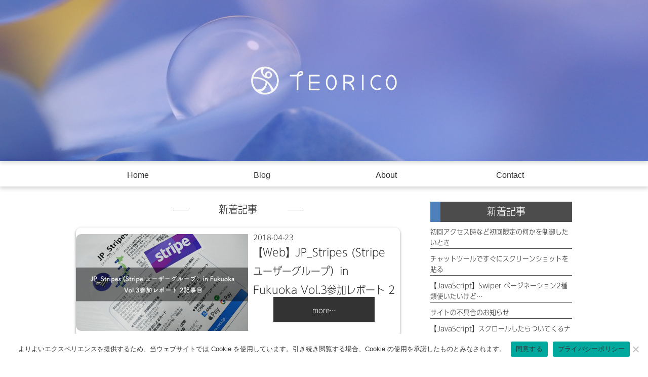

--- FILE ---
content_type: text/html; charset=UTF-8
request_url: https://blog.teorico.jp/page/3/
body_size: 10329
content:
<!DOCTYPE html>
<html dir="ltr" lang="ja">
<head prefix="og: https://ogp.me/ns# fb: https://ogp.me/ns/fb# article: https://ogp.me/ns/article#">
<meta charset="utf-8">
<!-- <meta name="msvalidate.01" content="5E09ED72ACDBB658D5643EA768EDDF3C" /> -->
<link rel="shortcut icon" href="https://blog.teorico.jp/wp-content/themes/blog_del_teorico/images/favicon.ico">
<meta name="viewport" content="width=device-width">
<link rel="stylesheet" href="https://blog.teorico.jp/wp-content/themes/blog_del_teorico/css/style.css">
<meta name='robots' content='index, follow, max-image-preview:large, max-snippet:-1, max-video-preview:-1' />

	<!-- This site is optimized with the Yoast SEO plugin v26.8 - https://yoast.com/product/yoast-seo-wordpress/ -->
	<title>blog del Teorico</title>
	<meta name="description" content="福岡でホームページ・デザイン制作（WEB/イラスト/紙媒体）・CMS（WordPress）カスタマイズ・講師業を営んでいるTEORICO（テオリコ）のブログです。バナー１枚からでもお気軽にどうぞ！" />
	<link rel="canonical" href="https://blog.teorico.jp/page/3/" />
	<link rel="prev" href="https://blog.teorico.jp/page/2/" />
	<link rel="next" href="https://blog.teorico.jp/page/4/" />
	<meta property="og:locale" content="ja_JP" />
	<meta property="og:type" content="website" />
	<meta property="og:title" content="blog del Teorico" />
	<meta property="og:description" content="福岡でホームページ・デザイン制作（WEB/イラスト/紙媒体）・CMS（WordPress）カスタマイズ・講師業を営んでいるTEORICO（テオリコ）のブログです。バナー１枚からでもお気軽にどうぞ！" />
	<meta property="og:url" content="https://blog.teorico.jp/" />
	<meta property="og:site_name" content="blog del Teorico" />
	<meta name="twitter:card" content="summary_large_image" />
	<script type="application/ld+json" class="yoast-schema-graph">{"@context":"https://schema.org","@graph":[{"@type":"CollectionPage","@id":"https://blog.teorico.jp/","url":"https://blog.teorico.jp/page/3/","name":"blog del Teorico","isPartOf":{"@id":"https://blog.teorico.jp/#website"},"about":{"@id":"https://blog.teorico.jp/#/schema/person/d1912fc6690a6b03670ab7843e5b07ac"},"description":"福岡でホームページ・デザイン制作（WEB/イラスト/紙媒体）・CMS（WordPress）カスタマイズ・講師業を営んでいるTEORICO（テオリコ）のブログです。バナー１枚からでもお気軽にどうぞ！","breadcrumb":{"@id":"https://blog.teorico.jp/page/3/#breadcrumb"},"inLanguage":"ja"},{"@type":"BreadcrumbList","@id":"https://blog.teorico.jp/page/3/#breadcrumb","itemListElement":[{"@type":"ListItem","position":1,"name":"Home"}]},{"@type":"WebSite","@id":"https://blog.teorico.jp/#website","url":"https://blog.teorico.jp/","name":"blog del Teorico","description":"福岡でホームページ・デザイン制作（WEB/イラスト/紙媒体）・CMS（WordPress）カスタマイズ・講師業を営んでいるTEORICO（テオリコ）のブログです。バナー１枚からでもお気軽にどうぞ！","publisher":{"@id":"https://blog.teorico.jp/#/schema/person/d1912fc6690a6b03670ab7843e5b07ac"},"potentialAction":[{"@type":"SearchAction","target":{"@type":"EntryPoint","urlTemplate":"https://blog.teorico.jp/?s={search_term_string}"},"query-input":{"@type":"PropertyValueSpecification","valueRequired":true,"valueName":"search_term_string"}}],"inLanguage":"ja"},{"@type":["Person","Organization"],"@id":"https://blog.teorico.jp/#/schema/person/d1912fc6690a6b03670ab7843e5b07ac","name":"teorico","image":{"@type":"ImageObject","inLanguage":"ja","@id":"https://blog.teorico.jp/#/schema/person/image/","url":"https://secure.gravatar.com/avatar/b4fb774da29e7639a8de4b812ec3cefa8505d809050f03e32e26680a7f031ed2?s=96&d=mm&r=g","contentUrl":"https://secure.gravatar.com/avatar/b4fb774da29e7639a8de4b812ec3cefa8505d809050f03e32e26680a7f031ed2?s=96&d=mm&r=g","caption":"teorico"},"logo":{"@id":"https://blog.teorico.jp/#/schema/person/image/"}}]}</script>
	<meta name="msvalidate.01" content="5E09ED72ACDBB658D5643EA768EDDF3C" />
	<meta name="google-site-verification" content="oXB1P5jnhSrwbzRFHLwBcNcs0zkfQwEZb5Mjds5Jf8M" />
	<!-- / Yoast SEO plugin. -->


		<style>
			.lazyload,
			.lazyloading {
				max-width: 100%;
			}
		</style>
		<style id='wp-img-auto-sizes-contain-inline-css' type='text/css'>
img:is([sizes=auto i],[sizes^="auto," i]){contain-intrinsic-size:3000px 1500px}
/*# sourceURL=wp-img-auto-sizes-contain-inline-css */
</style>
<style id='wp-block-library-inline-css' type='text/css'>
:root{--wp-block-synced-color:#7a00df;--wp-block-synced-color--rgb:122,0,223;--wp-bound-block-color:var(--wp-block-synced-color);--wp-editor-canvas-background:#ddd;--wp-admin-theme-color:#007cba;--wp-admin-theme-color--rgb:0,124,186;--wp-admin-theme-color-darker-10:#006ba1;--wp-admin-theme-color-darker-10--rgb:0,107,160.5;--wp-admin-theme-color-darker-20:#005a87;--wp-admin-theme-color-darker-20--rgb:0,90,135;--wp-admin-border-width-focus:2px}@media (min-resolution:192dpi){:root{--wp-admin-border-width-focus:1.5px}}.wp-element-button{cursor:pointer}:root .has-very-light-gray-background-color{background-color:#eee}:root .has-very-dark-gray-background-color{background-color:#313131}:root .has-very-light-gray-color{color:#eee}:root .has-very-dark-gray-color{color:#313131}:root .has-vivid-green-cyan-to-vivid-cyan-blue-gradient-background{background:linear-gradient(135deg,#00d084,#0693e3)}:root .has-purple-crush-gradient-background{background:linear-gradient(135deg,#34e2e4,#4721fb 50%,#ab1dfe)}:root .has-hazy-dawn-gradient-background{background:linear-gradient(135deg,#faaca8,#dad0ec)}:root .has-subdued-olive-gradient-background{background:linear-gradient(135deg,#fafae1,#67a671)}:root .has-atomic-cream-gradient-background{background:linear-gradient(135deg,#fdd79a,#004a59)}:root .has-nightshade-gradient-background{background:linear-gradient(135deg,#330968,#31cdcf)}:root .has-midnight-gradient-background{background:linear-gradient(135deg,#020381,#2874fc)}:root{--wp--preset--font-size--normal:16px;--wp--preset--font-size--huge:42px}.has-regular-font-size{font-size:1em}.has-larger-font-size{font-size:2.625em}.has-normal-font-size{font-size:var(--wp--preset--font-size--normal)}.has-huge-font-size{font-size:var(--wp--preset--font-size--huge)}.has-text-align-center{text-align:center}.has-text-align-left{text-align:left}.has-text-align-right{text-align:right}.has-fit-text{white-space:nowrap!important}#end-resizable-editor-section{display:none}.aligncenter{clear:both}.items-justified-left{justify-content:flex-start}.items-justified-center{justify-content:center}.items-justified-right{justify-content:flex-end}.items-justified-space-between{justify-content:space-between}.screen-reader-text{border:0;clip-path:inset(50%);height:1px;margin:-1px;overflow:hidden;padding:0;position:absolute;width:1px;word-wrap:normal!important}.screen-reader-text:focus{background-color:#ddd;clip-path:none;color:#444;display:block;font-size:1em;height:auto;left:5px;line-height:normal;padding:15px 23px 14px;text-decoration:none;top:5px;width:auto;z-index:100000}html :where(.has-border-color){border-style:solid}html :where([style*=border-top-color]){border-top-style:solid}html :where([style*=border-right-color]){border-right-style:solid}html :where([style*=border-bottom-color]){border-bottom-style:solid}html :where([style*=border-left-color]){border-left-style:solid}html :where([style*=border-width]){border-style:solid}html :where([style*=border-top-width]){border-top-style:solid}html :where([style*=border-right-width]){border-right-style:solid}html :where([style*=border-bottom-width]){border-bottom-style:solid}html :where([style*=border-left-width]){border-left-style:solid}html :where(img[class*=wp-image-]){height:auto;max-width:100%}:where(figure){margin:0 0 1em}html :where(.is-position-sticky){--wp-admin--admin-bar--position-offset:var(--wp-admin--admin-bar--height,0px)}@media screen and (max-width:600px){html :where(.is-position-sticky){--wp-admin--admin-bar--position-offset:0px}}

/*# sourceURL=wp-block-library-inline-css */
</style><style id='global-styles-inline-css' type='text/css'>
:root{--wp--preset--aspect-ratio--square: 1;--wp--preset--aspect-ratio--4-3: 4/3;--wp--preset--aspect-ratio--3-4: 3/4;--wp--preset--aspect-ratio--3-2: 3/2;--wp--preset--aspect-ratio--2-3: 2/3;--wp--preset--aspect-ratio--16-9: 16/9;--wp--preset--aspect-ratio--9-16: 9/16;--wp--preset--color--black: #000000;--wp--preset--color--cyan-bluish-gray: #abb8c3;--wp--preset--color--white: #ffffff;--wp--preset--color--pale-pink: #f78da7;--wp--preset--color--vivid-red: #cf2e2e;--wp--preset--color--luminous-vivid-orange: #ff6900;--wp--preset--color--luminous-vivid-amber: #fcb900;--wp--preset--color--light-green-cyan: #7bdcb5;--wp--preset--color--vivid-green-cyan: #00d084;--wp--preset--color--pale-cyan-blue: #8ed1fc;--wp--preset--color--vivid-cyan-blue: #0693e3;--wp--preset--color--vivid-purple: #9b51e0;--wp--preset--gradient--vivid-cyan-blue-to-vivid-purple: linear-gradient(135deg,rgb(6,147,227) 0%,rgb(155,81,224) 100%);--wp--preset--gradient--light-green-cyan-to-vivid-green-cyan: linear-gradient(135deg,rgb(122,220,180) 0%,rgb(0,208,130) 100%);--wp--preset--gradient--luminous-vivid-amber-to-luminous-vivid-orange: linear-gradient(135deg,rgb(252,185,0) 0%,rgb(255,105,0) 100%);--wp--preset--gradient--luminous-vivid-orange-to-vivid-red: linear-gradient(135deg,rgb(255,105,0) 0%,rgb(207,46,46) 100%);--wp--preset--gradient--very-light-gray-to-cyan-bluish-gray: linear-gradient(135deg,rgb(238,238,238) 0%,rgb(169,184,195) 100%);--wp--preset--gradient--cool-to-warm-spectrum: linear-gradient(135deg,rgb(74,234,220) 0%,rgb(151,120,209) 20%,rgb(207,42,186) 40%,rgb(238,44,130) 60%,rgb(251,105,98) 80%,rgb(254,248,76) 100%);--wp--preset--gradient--blush-light-purple: linear-gradient(135deg,rgb(255,206,236) 0%,rgb(152,150,240) 100%);--wp--preset--gradient--blush-bordeaux: linear-gradient(135deg,rgb(254,205,165) 0%,rgb(254,45,45) 50%,rgb(107,0,62) 100%);--wp--preset--gradient--luminous-dusk: linear-gradient(135deg,rgb(255,203,112) 0%,rgb(199,81,192) 50%,rgb(65,88,208) 100%);--wp--preset--gradient--pale-ocean: linear-gradient(135deg,rgb(255,245,203) 0%,rgb(182,227,212) 50%,rgb(51,167,181) 100%);--wp--preset--gradient--electric-grass: linear-gradient(135deg,rgb(202,248,128) 0%,rgb(113,206,126) 100%);--wp--preset--gradient--midnight: linear-gradient(135deg,rgb(2,3,129) 0%,rgb(40,116,252) 100%);--wp--preset--font-size--small: 13px;--wp--preset--font-size--medium: 20px;--wp--preset--font-size--large: 36px;--wp--preset--font-size--x-large: 42px;--wp--preset--spacing--20: 0.44rem;--wp--preset--spacing--30: 0.67rem;--wp--preset--spacing--40: 1rem;--wp--preset--spacing--50: 1.5rem;--wp--preset--spacing--60: 2.25rem;--wp--preset--spacing--70: 3.38rem;--wp--preset--spacing--80: 5.06rem;--wp--preset--shadow--natural: 6px 6px 9px rgba(0, 0, 0, 0.2);--wp--preset--shadow--deep: 12px 12px 50px rgba(0, 0, 0, 0.4);--wp--preset--shadow--sharp: 6px 6px 0px rgba(0, 0, 0, 0.2);--wp--preset--shadow--outlined: 6px 6px 0px -3px rgb(255, 255, 255), 6px 6px rgb(0, 0, 0);--wp--preset--shadow--crisp: 6px 6px 0px rgb(0, 0, 0);}:where(.is-layout-flex){gap: 0.5em;}:where(.is-layout-grid){gap: 0.5em;}body .is-layout-flex{display: flex;}.is-layout-flex{flex-wrap: wrap;align-items: center;}.is-layout-flex > :is(*, div){margin: 0;}body .is-layout-grid{display: grid;}.is-layout-grid > :is(*, div){margin: 0;}:where(.wp-block-columns.is-layout-flex){gap: 2em;}:where(.wp-block-columns.is-layout-grid){gap: 2em;}:where(.wp-block-post-template.is-layout-flex){gap: 1.25em;}:where(.wp-block-post-template.is-layout-grid){gap: 1.25em;}.has-black-color{color: var(--wp--preset--color--black) !important;}.has-cyan-bluish-gray-color{color: var(--wp--preset--color--cyan-bluish-gray) !important;}.has-white-color{color: var(--wp--preset--color--white) !important;}.has-pale-pink-color{color: var(--wp--preset--color--pale-pink) !important;}.has-vivid-red-color{color: var(--wp--preset--color--vivid-red) !important;}.has-luminous-vivid-orange-color{color: var(--wp--preset--color--luminous-vivid-orange) !important;}.has-luminous-vivid-amber-color{color: var(--wp--preset--color--luminous-vivid-amber) !important;}.has-light-green-cyan-color{color: var(--wp--preset--color--light-green-cyan) !important;}.has-vivid-green-cyan-color{color: var(--wp--preset--color--vivid-green-cyan) !important;}.has-pale-cyan-blue-color{color: var(--wp--preset--color--pale-cyan-blue) !important;}.has-vivid-cyan-blue-color{color: var(--wp--preset--color--vivid-cyan-blue) !important;}.has-vivid-purple-color{color: var(--wp--preset--color--vivid-purple) !important;}.has-black-background-color{background-color: var(--wp--preset--color--black) !important;}.has-cyan-bluish-gray-background-color{background-color: var(--wp--preset--color--cyan-bluish-gray) !important;}.has-white-background-color{background-color: var(--wp--preset--color--white) !important;}.has-pale-pink-background-color{background-color: var(--wp--preset--color--pale-pink) !important;}.has-vivid-red-background-color{background-color: var(--wp--preset--color--vivid-red) !important;}.has-luminous-vivid-orange-background-color{background-color: var(--wp--preset--color--luminous-vivid-orange) !important;}.has-luminous-vivid-amber-background-color{background-color: var(--wp--preset--color--luminous-vivid-amber) !important;}.has-light-green-cyan-background-color{background-color: var(--wp--preset--color--light-green-cyan) !important;}.has-vivid-green-cyan-background-color{background-color: var(--wp--preset--color--vivid-green-cyan) !important;}.has-pale-cyan-blue-background-color{background-color: var(--wp--preset--color--pale-cyan-blue) !important;}.has-vivid-cyan-blue-background-color{background-color: var(--wp--preset--color--vivid-cyan-blue) !important;}.has-vivid-purple-background-color{background-color: var(--wp--preset--color--vivid-purple) !important;}.has-black-border-color{border-color: var(--wp--preset--color--black) !important;}.has-cyan-bluish-gray-border-color{border-color: var(--wp--preset--color--cyan-bluish-gray) !important;}.has-white-border-color{border-color: var(--wp--preset--color--white) !important;}.has-pale-pink-border-color{border-color: var(--wp--preset--color--pale-pink) !important;}.has-vivid-red-border-color{border-color: var(--wp--preset--color--vivid-red) !important;}.has-luminous-vivid-orange-border-color{border-color: var(--wp--preset--color--luminous-vivid-orange) !important;}.has-luminous-vivid-amber-border-color{border-color: var(--wp--preset--color--luminous-vivid-amber) !important;}.has-light-green-cyan-border-color{border-color: var(--wp--preset--color--light-green-cyan) !important;}.has-vivid-green-cyan-border-color{border-color: var(--wp--preset--color--vivid-green-cyan) !important;}.has-pale-cyan-blue-border-color{border-color: var(--wp--preset--color--pale-cyan-blue) !important;}.has-vivid-cyan-blue-border-color{border-color: var(--wp--preset--color--vivid-cyan-blue) !important;}.has-vivid-purple-border-color{border-color: var(--wp--preset--color--vivid-purple) !important;}.has-vivid-cyan-blue-to-vivid-purple-gradient-background{background: var(--wp--preset--gradient--vivid-cyan-blue-to-vivid-purple) !important;}.has-light-green-cyan-to-vivid-green-cyan-gradient-background{background: var(--wp--preset--gradient--light-green-cyan-to-vivid-green-cyan) !important;}.has-luminous-vivid-amber-to-luminous-vivid-orange-gradient-background{background: var(--wp--preset--gradient--luminous-vivid-amber-to-luminous-vivid-orange) !important;}.has-luminous-vivid-orange-to-vivid-red-gradient-background{background: var(--wp--preset--gradient--luminous-vivid-orange-to-vivid-red) !important;}.has-very-light-gray-to-cyan-bluish-gray-gradient-background{background: var(--wp--preset--gradient--very-light-gray-to-cyan-bluish-gray) !important;}.has-cool-to-warm-spectrum-gradient-background{background: var(--wp--preset--gradient--cool-to-warm-spectrum) !important;}.has-blush-light-purple-gradient-background{background: var(--wp--preset--gradient--blush-light-purple) !important;}.has-blush-bordeaux-gradient-background{background: var(--wp--preset--gradient--blush-bordeaux) !important;}.has-luminous-dusk-gradient-background{background: var(--wp--preset--gradient--luminous-dusk) !important;}.has-pale-ocean-gradient-background{background: var(--wp--preset--gradient--pale-ocean) !important;}.has-electric-grass-gradient-background{background: var(--wp--preset--gradient--electric-grass) !important;}.has-midnight-gradient-background{background: var(--wp--preset--gradient--midnight) !important;}.has-small-font-size{font-size: var(--wp--preset--font-size--small) !important;}.has-medium-font-size{font-size: var(--wp--preset--font-size--medium) !important;}.has-large-font-size{font-size: var(--wp--preset--font-size--large) !important;}.has-x-large-font-size{font-size: var(--wp--preset--font-size--x-large) !important;}
/*# sourceURL=global-styles-inline-css */
</style>

<style id='classic-theme-styles-inline-css' type='text/css'>
/*! This file is auto-generated */
.wp-block-button__link{color:#fff;background-color:#32373c;border-radius:9999px;box-shadow:none;text-decoration:none;padding:calc(.667em + 2px) calc(1.333em + 2px);font-size:1.125em}.wp-block-file__button{background:#32373c;color:#fff;text-decoration:none}
/*# sourceURL=/wp-includes/css/classic-themes.min.css */
</style>
<link rel='stylesheet' id='cookie-notice-front-css' href='https://blog.teorico.jp/wp-content/plugins/cookie-notice/css/front.min.css?ver=2.5.11' type='text/css' media='all' />
<link rel='stylesheet' id='enlighterjs-css' href='https://blog.teorico.jp/wp-content/plugins/enlighter/cache/enlighterjs.min.css?ver=DOP5EGhN1wjso7D' type='text/css' media='all' />
<link rel="https://api.w.org/" href="https://blog.teorico.jp/wp-json/" /><link rel="EditURI" type="application/rsd+xml" title="RSD" href="https://blog.teorico.jp/xmlrpc.php?rsd" />
<meta name="generator" content="WordPress 6.9" />
		<script>
			document.documentElement.className = document.documentElement.className.replace('no-js', 'js');
		</script>
				<style>
			.no-js img.lazyload {
				display: none;
			}

			figure.wp-block-image img.lazyloading {
				min-width: 150px;
			}

			.lazyload,
			.lazyloading {
				--smush-placeholder-width: 100px;
				--smush-placeholder-aspect-ratio: 1/1;
				width: var(--smush-image-width, var(--smush-placeholder-width)) !important;
				aspect-ratio: var(--smush-image-aspect-ratio, var(--smush-placeholder-aspect-ratio)) !important;
			}

						.lazyload {
				opacity: 0;
			}

			.lazyloading {
				border: 0 !important;
				opacity: 1;
				background: rgba(255, 255, 255, 0) url('https://blog.teorico.jp/wp-content/plugins/wp-smushit/app/assets/images/smush-lazyloader-2.gif') no-repeat center !important;
				background-size: 16px auto !important;
				min-width: 16px;
			}

					</style>
		<link rel="icon" href="https://blog.teorico.jp/wp-content/uploads/2017/06/cropped-ogp_img-32x32.png" sizes="32x32" />
<link rel="icon" href="https://blog.teorico.jp/wp-content/uploads/2017/06/cropped-ogp_img-192x192.png" sizes="192x192" />
<link rel="apple-touch-icon" href="https://blog.teorico.jp/wp-content/uploads/2017/06/cropped-ogp_img-180x180.png" />
<meta name="msapplication-TileImage" content="https://blog.teorico.jp/wp-content/uploads/2017/06/cropped-ogp_img-270x270.png" />
<!-- Google tag (gtag.js) -->
<script async src="https://www.googletagmanager.com/gtag/js?id=G-35151SP7W2"></script>
<script>
  window.dataLayer = window.dataLayer || [];
  function gtag(){dataLayer.push(arguments);}
  gtag('js', new Date());

  gtag('config', 'G-35151SP7W2');
</script>
</head>
<body>
<header class="gloval__header">
	<h1><a href="https://blog.teorico.jp/"><img data-src="https://blog.teorico.jp/wp-content/themes/blog_del_teorico/images/header_logo.png" alt="TEORICO" src="[data-uri]" class="lazyload" style="--smush-placeholder-width: 478px; --smush-placeholder-aspect-ratio: 478/92;"></a></h1>
	<nav class="gloval__nav">
		<div class="gloval__nav--switch">
	    	<span></span>
		</div>
		<ul class="gloval__nav--list">
			<li><a href="https://blog.teorico.jp/">Home</a></li>
			<li><a href="https://blog.teorico.jp/category/infomation">Blog</a></li>
			<li><a href="https://blog.teorico.jp/about">About</a></li>
			<li><a href="https://blog.teorico.jp/contact">Contact</a></li>
		</ul>
	</nav>
</header>
<main>
	<div class="main__wrapper">
		<section class="main__inner">
			<h2 class="main__inner--title">新着記事</h2>
						<article class="main__news--wrapper">
				<figure class="main__news--img"><a href="https://blog.teorico.jp/%e3%80%90web%e3%80%91jp_stripes-stripe-%e3%83%a6%e3%83%bc%e3%82%b6%e3%83%bc%e3%82%b0%e3%83%ab%e3%83%bc%e3%83%97%ef%bc%89in-fukuoka-vol-3%e5%8f%82%e5%8a%a0%e3%83%ac%e3%83%9d%e3%83%bc%e3%83%88-2/">
				<img width="1024" height="576" src="https://blog.teorico.jp/wp-content/uploads/2018/04/stripes_sem02-1.png" class="attachment-post-thumbnail size-post-thumbnail wp-post-image" alt="JP_Stripes (Stripe ユーザーグループ）in Fukuoka Vol.3参加レポート 2記事目" decoding="async" fetchpriority="high" srcset="https://blog.teorico.jp/wp-content/uploads/2018/04/stripes_sem02-1.png 1024w, https://blog.teorico.jp/wp-content/uploads/2018/04/stripes_sem02-1-300x169.png 300w, https://blog.teorico.jp/wp-content/uploads/2018/04/stripes_sem02-1-768x432.png 768w" sizes="(max-width: 1024px) 100vw, 1024px" />				</a>
				</figure>
				<div class="main__news--area">
					<time datetime="2018-04-23">2018-04-23</time>
					<h2><a href="https://blog.teorico.jp/%e3%80%90web%e3%80%91jp_stripes-stripe-%e3%83%a6%e3%83%bc%e3%82%b6%e3%83%bc%e3%82%b0%e3%83%ab%e3%83%bc%e3%83%97%ef%bc%89in-fukuoka-vol-3%e5%8f%82%e5%8a%a0%e3%83%ac%e3%83%9d%e3%83%bc%e3%83%88-2/">【Web】JP_Stripes (Stripe ユーザーグループ）in Fukuoka Vol.3参加レポート 2</a></h2>
					<p class="main__news--txt"><a href="https://blog.teorico.jp/%e3%80%90web%e3%80%91jp_stripes-stripe-%e3%83%a6%e3%83%bc%e3%82%b6%e3%83%bc%e3%82%b0%e3%83%ab%e3%83%bc%e3%83%97%ef%bc%89in-fukuoka-vol-3%e5%8f%82%e5%8a%a0%e3%83%ac%e3%83%9d%e3%83%bc%e3%83%88-2/">前回の記事の続きです。 Office EN　永野英二さんによる実例紹介：ぼくのかんがえたさいきょうのすとらいぷ 株式会社…					</a></p>
				</div>
				<p class="news_link"><a href="https://blog.teorico.jp/%e3%80%90web%e3%80%91jp_stripes-stripe-%e3%83%a6%e3%83%bc%e3%82%b6%e3%83%bc%e3%82%b0%e3%83%ab%e3%83%bc%e3%83%97%ef%bc%89in-fukuoka-vol-3%e5%8f%82%e5%8a%a0%e3%83%ac%e3%83%9d%e3%83%bc%e3%83%88-2/" class="button">more…</a></p>
			</article>
						<article class="main__news--wrapper">
				<figure class="main__news--img"><a href="https://blog.teorico.jp/%e3%80%90web%e3%80%91jp_stripes-stripe-%e3%83%a6%e3%83%bc%e3%82%b6%e3%83%bc%e3%82%b0%e3%83%ab%e3%83%bc%e3%83%97%ef%bc%89in-fukuoka-vol-3%e5%8f%82%e5%8a%a0%e3%83%ac%e3%83%9d%e3%83%bc%e3%83%88-1/">
				<img width="1020" height="651" data-src="https://blog.teorico.jp/wp-content/uploads/2018/04/stripes_sem01-1.jpg" class="attachment-post-thumbnail size-post-thumbnail wp-post-image lazyload" alt="JP_Stripres(Stripeユーザーグループ)inFUKUOKA Vol.3参加レポート１記事目" decoding="async" data-srcset="https://blog.teorico.jp/wp-content/uploads/2018/04/stripes_sem01-1.jpg 1020w, https://blog.teorico.jp/wp-content/uploads/2018/04/stripes_sem01-1-300x191.jpg 300w, https://blog.teorico.jp/wp-content/uploads/2018/04/stripes_sem01-1-768x490.jpg 768w" data-sizes="(max-width: 1020px) 100vw, 1020px" src="[data-uri]" style="--smush-placeholder-width: 1020px; --smush-placeholder-aspect-ratio: 1020/651;" />				</a>
				</figure>
				<div class="main__news--area">
					<time datetime="2018-04-18">2018-04-18</time>
					<h2><a href="https://blog.teorico.jp/%e3%80%90web%e3%80%91jp_stripes-stripe-%e3%83%a6%e3%83%bc%e3%82%b6%e3%83%bc%e3%82%b0%e3%83%ab%e3%83%bc%e3%83%97%ef%bc%89in-fukuoka-vol-3%e5%8f%82%e5%8a%a0%e3%83%ac%e3%83%9d%e3%83%bc%e3%83%88-1/">【Web】JP_Stripes (Stripe ユーザーグループ）in Fukuoka Vol.3参加レポート 1</a></h2>
					<p class="main__news--txt"><a href="https://blog.teorico.jp/%e3%80%90web%e3%80%91jp_stripes-stripe-%e3%83%a6%e3%83%bc%e3%82%b6%e3%83%bc%e3%82%b0%e3%83%ab%e3%83%bc%e3%83%97%ef%bc%89in-fukuoka-vol-3%e5%8f%82%e5%8a%a0%e3%83%ac%e3%83%9d%e3%83%bc%e3%83%88-1/">Stripeのユーザーグループである、JP_Stripesのミートアップに参加しました。 その様子を忘れないうちにレポー…					</a></p>
				</div>
				<p class="news_link"><a href="https://blog.teorico.jp/%e3%80%90web%e3%80%91jp_stripes-stripe-%e3%83%a6%e3%83%bc%e3%82%b6%e3%83%bc%e3%82%b0%e3%83%ab%e3%83%bc%e3%83%97%ef%bc%89in-fukuoka-vol-3%e5%8f%82%e5%8a%a0%e3%83%ac%e3%83%9d%e3%83%bc%e3%83%88-1/" class="button">more…</a></p>
			</article>
						<article class="main__news--wrapper">
				<figure class="main__news--img"><a href="https://blog.teorico.jp/%e3%80%90jquery%e3%80%91%e3%83%a2%e3%83%bc%e3%83%80%e3%83%ab%e3%82%a6%e3%82%a3%e3%83%b3%e3%83%89%e3%82%a6%e3%81%a8%e3%82%b9%e3%83%a9%e3%82%a4%e3%83%80%e3%83%bc%e7%b3%bb%e3%83%97%e3%83%a9%e3%82%b0/">
				<img width="680" height="434" data-src="https://blog.teorico.jp/wp-content/uploads/2017/12/blog_thumnail-1.jpg" class="attachment-post-thumbnail size-post-thumbnail wp-post-image lazyload" alt="【jQuery】モーダルウィンドウとスライダー系プラグイン組み合わせ時の注意点" decoding="async" data-srcset="https://blog.teorico.jp/wp-content/uploads/2017/12/blog_thumnail-1.jpg 680w, https://blog.teorico.jp/wp-content/uploads/2017/12/blog_thumnail-1-300x191.jpg 300w" data-sizes="(max-width: 680px) 100vw, 680px" src="[data-uri]" style="--smush-placeholder-width: 680px; --smush-placeholder-aspect-ratio: 680/434;" />				</a>
				</figure>
				<div class="main__news--area">
					<time datetime="2017-12-14">2017-12-14</time>
					<h2><a href="https://blog.teorico.jp/%e3%80%90jquery%e3%80%91%e3%83%a2%e3%83%bc%e3%83%80%e3%83%ab%e3%82%a6%e3%82%a3%e3%83%b3%e3%83%89%e3%82%a6%e3%81%a8%e3%82%b9%e3%83%a9%e3%82%a4%e3%83%80%e3%83%bc%e7%b3%bb%e3%83%97%e3%83%a9%e3%82%b0/">【jQuery】モーダルウィンドウとスライダー系プラグイン組み合わせ時の注意点</a></h2>
					<p class="main__news--txt"><a href="https://blog.teorico.jp/%e3%80%90jquery%e3%80%91%e3%83%a2%e3%83%bc%e3%83%80%e3%83%ab%e3%82%a6%e3%82%a3%e3%83%b3%e3%83%89%e3%82%a6%e3%81%a8%e3%82%b9%e3%83%a9%e3%82%a4%e3%83%80%e3%83%bc%e7%b3%bb%e3%83%97%e3%83%a9%e3%82%b0/">&nbsp; モーダルウィンドウ、いわゆるlightbox系プラグインとスライダー系プラグインを組み合わせる時の注意点と…					</a></p>
				</div>
				<p class="news_link"><a href="https://blog.teorico.jp/%e3%80%90jquery%e3%80%91%e3%83%a2%e3%83%bc%e3%83%80%e3%83%ab%e3%82%a6%e3%82%a3%e3%83%b3%e3%83%89%e3%82%a6%e3%81%a8%e3%82%b9%e3%83%a9%e3%82%a4%e3%83%80%e3%83%bc%e7%b3%bb%e3%83%97%e3%83%a9%e3%82%b0/" class="button">more…</a></p>
			</article>
						<article class="main__news--wrapper">
				<figure class="main__news--img"><a href="https://blog.teorico.jp/%e3%80%90jquery%e3%80%91%e8%a6%81%e7%b4%a0%e3%81%ae%e6%95%b0%e3%82%92%e3%82%ab%e3%82%a6%e3%83%b3%e3%83%88%e3%81%99%e3%82%8b/">
				<img width="680" height="434" data-src="https://blog.teorico.jp/wp-content/uploads/2017/11/jquery_for.png" class="attachment-post-thumbnail size-post-thumbnail wp-post-image lazyload" alt="jQuery 要素の数をカウントする" decoding="async" data-srcset="https://blog.teorico.jp/wp-content/uploads/2017/11/jquery_for.png 680w, https://blog.teorico.jp/wp-content/uploads/2017/11/jquery_for-300x191.png 300w" data-sizes="(max-width: 680px) 100vw, 680px" src="[data-uri]" style="--smush-placeholder-width: 680px; --smush-placeholder-aspect-ratio: 680/434;" />				</a>
				</figure>
				<div class="main__news--area">
					<time datetime="2017-11-19">2017-11-19</time>
					<h2><a href="https://blog.teorico.jp/%e3%80%90jquery%e3%80%91%e8%a6%81%e7%b4%a0%e3%81%ae%e6%95%b0%e3%82%92%e3%82%ab%e3%82%a6%e3%83%b3%e3%83%88%e3%81%99%e3%82%8b/">【jQuery】要素の数をカウントする</a></h2>
					<p class="main__news--txt"><a href="https://blog.teorico.jp/%e3%80%90jquery%e3%80%91%e8%a6%81%e7%b4%a0%e3%81%ae%e6%95%b0%e3%82%92%e3%82%ab%e3%82%a6%e3%83%b3%e3%83%88%e3%81%99%e3%82%8b/">ページ内の要素を何個あるか数えるということは普通のWeb制作では利用することは少ないかもしれません。 CMSなどの動的に…					</a></p>
				</div>
				<p class="news_link"><a href="https://blog.teorico.jp/%e3%80%90jquery%e3%80%91%e8%a6%81%e7%b4%a0%e3%81%ae%e6%95%b0%e3%82%92%e3%82%ab%e3%82%a6%e3%83%b3%e3%83%88%e3%81%99%e3%82%8b/" class="button">more…</a></p>
			</article>
						<article class="main__news--wrapper">
				<figure class="main__news--img"><a href="https://blog.teorico.jp/%e3%80%90jquery%e3%80%91%e3%82%b9%e3%82%af%e3%83%ad%e3%83%bc%e3%83%ab%e3%81%97%e3%81%9f%e3%82%89%e3%81%a4%e3%81%84%e3%81%a6%e3%81%8f%e3%82%8b%e3%83%8a%e3%83%93%e3%82%b2/">
				<img width="680" height="434" data-src="https://blog.teorico.jp/wp-content/uploads/2017/10/gloval_nav-1.jpg" class="attachment-post-thumbnail size-post-thumbnail wp-post-image lazyload" alt="一定量スクロールしたらついてくるナビゲーション" decoding="async" data-srcset="https://blog.teorico.jp/wp-content/uploads/2017/10/gloval_nav-1.jpg 680w, https://blog.teorico.jp/wp-content/uploads/2017/10/gloval_nav-1-300x191.jpg 300w" data-sizes="(max-width: 680px) 100vw, 680px" src="[data-uri]" style="--smush-placeholder-width: 680px; --smush-placeholder-aspect-ratio: 680/434;" />				</a>
				</figure>
				<div class="main__news--area">
					<time datetime="2017-10-29">2017-10-29</time>
					<h2><a href="https://blog.teorico.jp/%e3%80%90jquery%e3%80%91%e3%82%b9%e3%82%af%e3%83%ad%e3%83%bc%e3%83%ab%e3%81%97%e3%81%9f%e3%82%89%e3%81%a4%e3%81%84%e3%81%a6%e3%81%8f%e3%82%8b%e3%83%8a%e3%83%93%e3%82%b2/">【jQuery】スクロールしたらついてくるナビゲーション</a></h2>
					<p class="main__news--txt"><a href="https://blog.teorico.jp/%e3%80%90jquery%e3%80%91%e3%82%b9%e3%82%af%e3%83%ad%e3%83%bc%e3%83%ab%e3%81%97%e3%81%9f%e3%82%89%e3%81%a4%e3%81%84%e3%81%a6%e3%81%8f%e3%82%8b%e3%83%8a%e3%83%93%e3%82%b2/">一定量スクロールしたら設置しているグローバルナビがついてくるようにする方法です。 →JavaScript版はこちらから …					</a></p>
				</div>
				<p class="news_link"><a href="https://blog.teorico.jp/%e3%80%90jquery%e3%80%91%e3%82%b9%e3%82%af%e3%83%ad%e3%83%bc%e3%83%ab%e3%81%97%e3%81%9f%e3%82%89%e3%81%a4%e3%81%84%e3%81%a6%e3%81%8f%e3%82%8b%e3%83%8a%e3%83%93%e3%82%b2/" class="button">more…</a></p>
			</article>
						<div class="pager__wrapper">
			
	<nav class="navigation pagination" aria-label="投稿のページ送り">
		<h2 class="screen-reader-text">投稿のページ送り</h2>
		<div class="nav-links"><a class="prev page-numbers" href="https://blog.teorico.jp/page/2/">前へ</a>
<a class="page-numbers" href="https://blog.teorico.jp/">1</a>
<a class="page-numbers" href="https://blog.teorico.jp/page/2/">2</a>
<span aria-current="page" class="page-numbers current">3</span>
<a class="page-numbers" href="https://blog.teorico.jp/page/4/">4</a>
<span class="page-numbers dots">&hellip;</span>
<a class="page-numbers" href="https://blog.teorico.jp/page/7/">7</a>
<a class="next page-numbers" href="https://blog.teorico.jp/page/4/">次へ</a></div>
	</nav>			</div>
		</section>
		<aside class="sidebar">
	<section class="sidebar__news">
		<h2>新着記事</h2>
		<ul>
						<li><a href="https://blog.teorico.jp/%e5%88%9d%e5%9b%9e%e3%82%a2%e3%82%af%e3%82%bb%e3%82%b9%e6%99%82%e3%81%aa%e3%81%a9%e5%88%9d%e5%9b%9e%e9%99%90%e5%ae%9a%e3%81%ae%e4%bd%95%e3%81%8b%e3%82%92%e5%88%b6%e5%be%a1%e3%81%97%e3%81%9f%e3%81%84/">初回アクセス時など初回限定の何かを制御したいとき</a></li>
						<li><a href="https://blog.teorico.jp/%e3%83%81%e3%83%a3%e3%83%83%e3%83%88%e3%83%84%e3%83%bc%e3%83%ab%e3%81%a7%e3%81%99%e3%81%90%e3%81%ab%e3%82%b9%e3%82%af%e3%83%aa%e3%83%bc%e3%83%b3%e3%82%b7%e3%83%a7%e3%83%83%e3%83%88%e3%82%92%e8%b2%bc/">チャットツールですぐにスクリーンショットを貼る</a></li>
						<li><a href="https://blog.teorico.jp/%e3%80%90javascript%e3%80%91swiper-%e3%83%9a%e3%83%bc%e3%82%b8%e3%83%8d%e3%83%bc%e3%82%b7%e3%83%a7%e3%83%b32%e7%a8%ae%e9%a1%9e%e4%bd%bf%e3%81%84%e3%81%9f%e3%81%84%e3%81%91%e3%81%a9/">【JavaScript】Swiper ページネーション2種類使いたいけど…</a></li>
						<li><a href="https://blog.teorico.jp/%e3%82%b5%e3%82%a4%e3%83%88%e3%81%ae%e4%b8%8d%e5%85%b7%e5%90%88%e3%81%ae%e3%81%8a%e7%9f%a5%e3%82%89%e3%81%9b/">サイトの不具合のお知らせ</a></li>
						<li><a href="https://blog.teorico.jp/%e3%80%90javascript%e3%80%91%e3%82%b9%e3%82%af%e3%83%ad%e3%83%bc%e3%83%ab%e3%81%97%e3%81%9f%e3%82%89%e3%81%a4%e3%81%84%e3%81%a6%e3%81%8f%e3%82%8b%e3%83%8a%e3%83%93%e3%81%ae%e4%bd%9c%e3%82%8a%e6%96%b9/">【JavaScript】スクロールしたらついてくるナビの作り方</a></li>
					</ul>
	</section>
	<section class="sidebar__cat">
		<h2>カテゴリー</h2>
		<ul>
				<li class="cat-item cat-item-1"><a href="https://blog.teorico.jp/category/web/">Web (30)</a>
</li>
	<li class="cat-item cat-item-6"><a href="https://blog.teorico.jp/category/javascript/">JavaScript (12)</a>
</li>
	<li class="cat-item cat-item-3"><a href="https://blog.teorico.jp/category/jquery/">jQuery (11)</a>
</li>
	<li class="cat-item cat-item-4"><a href="https://blog.teorico.jp/category/program/">プログラム (7)</a>
</li>
	<li class="cat-item cat-item-2"><a href="https://blog.teorico.jp/category/infomation/">雑記 (6)</a>
</li>
	<li class="cat-item cat-item-8"><a href="https://blog.teorico.jp/category/cms/">CMS (3)</a>
</li>
	<li class="cat-item cat-item-5"><a href="https://blog.teorico.jp/category/php/">PHP (3)</a>
</li>
	<li class="cat-item cat-item-7"><a href="https://blog.teorico.jp/category/kaizen-platform/">Kaizen Platform (2)</a>
</li>
	<li class="cat-item cat-item-9"><a href="https://blog.teorico.jp/category/design/">デザイン (1)</a>
</li>
		</ul>
	</section>
	<section class="sidebar__archive">
		<h2>過去の記事</h2>
		<ul>
			<li><a href='https://blog.teorico.jp/2022/09/'>2022年9月(1)</a></li>
	<li><a href='https://blog.teorico.jp/2021/03/'>2021年3月(1)</a></li>
	<li><a href='https://blog.teorico.jp/2020/10/'>2020年10月(1)</a></li>
	<li><a href='https://blog.teorico.jp/2019/08/'>2019年8月(1)</a></li>
	<li><a href='https://blog.teorico.jp/2019/05/'>2019年5月(1)</a></li>
	<li><a href='https://blog.teorico.jp/2018/11/'>2018年11月(1)</a></li>
	<li><a href='https://blog.teorico.jp/2018/06/'>2018年6月(1)</a></li>
	<li><a href='https://blog.teorico.jp/2018/05/'>2018年5月(2)</a></li>
	<li><a href='https://blog.teorico.jp/2018/04/'>2018年4月(4)</a></li>
	<li><a href='https://blog.teorico.jp/2018/01/'>2018年1月(1)</a></li>
	<li><a href='https://blog.teorico.jp/2017/12/'>2017年12月(1)</a></li>
	<li><a href='https://blog.teorico.jp/2017/11/'>2017年11月(1)</a></li>
	<li><a href='https://blog.teorico.jp/2017/10/'>2017年10月(3)</a></li>
	<li><a href='https://blog.teorico.jp/2017/09/'>2017年9月(3)</a></li>
	<li><a href='https://blog.teorico.jp/2017/08/'>2017年8月(7)</a></li>
	<li><a href='https://blog.teorico.jp/2017/07/'>2017年7月(7)</a></li>
	<li><a href='https://blog.teorico.jp/2017/06/'>2017年6月(3)</a></li>
		</ul>
	</section>
</aside>	</div>
</main>
<footer class="gloval__footer">
	<p><a href="/privacy">プライバシーポリシー</a></p>
	<small>Copyright&copy; 2016-2023 ておりこ All Rights Reserved.</small>
</footer>
<script type="speculationrules">
{"prefetch":[{"source":"document","where":{"and":[{"href_matches":"/*"},{"not":{"href_matches":["/wp-*.php","/wp-admin/*","/wp-content/uploads/*","/wp-content/*","/wp-content/plugins/*","/wp-content/themes/blog_del_teorico/*","/*\\?(.+)"]}},{"not":{"selector_matches":"a[rel~=\"nofollow\"]"}},{"not":{"selector_matches":".no-prefetch, .no-prefetch a"}}]},"eagerness":"conservative"}]}
</script>
<script type="text/javascript" id="cookie-notice-front-js-before">
/* <![CDATA[ */
var cnArgs = {"ajaxUrl":"https:\/\/blog.teorico.jp\/wp-admin\/admin-ajax.php","nonce":"baed704e7e","hideEffect":"fade","position":"bottom","onScroll":false,"onScrollOffset":100,"onClick":false,"cookieName":"cookie_notice_accepted","cookieTime":2592000,"cookieTimeRejected":2592000,"globalCookie":false,"redirection":false,"cache":false,"revokeCookies":false,"revokeCookiesOpt":"automatic"};

//# sourceURL=cookie-notice-front-js-before
/* ]]> */
</script>
<script type="text/javascript" src="https://blog.teorico.jp/wp-content/plugins/cookie-notice/js/front.min.js?ver=2.5.11" id="cookie-notice-front-js"></script>
<script type="text/javascript" src="https://blog.teorico.jp/wp-content/plugins/enlighter/cache/enlighterjs.min.js?ver=DOP5EGhN1wjso7D" id="enlighterjs-js"></script>
<script type="text/javascript" id="enlighterjs-js-after">
/* <![CDATA[ */
!function(e,n){if("undefined"!=typeof EnlighterJS){var o={"selectors":{"block":"pre.EnlighterJSRAW","inline":"code.EnlighterJSRAW"},"options":{"indent":2,"ampersandCleanup":true,"linehover":true,"rawcodeDbclick":false,"textOverflow":"scroll","linenumbers":true,"theme":"monokai","language":"generic","retainCssClasses":false,"collapse":false,"toolbarOuter":"","toolbarTop":"{BTN_RAW}{BTN_COPY}{BTN_WINDOW}{BTN_WEBSITE}","toolbarBottom":""}};(e.EnlighterJSINIT=function(){EnlighterJS.init(o.selectors.block,o.selectors.inline,o.options)})()}else{(n&&(n.error||n.log)||function(){})("Error: EnlighterJS resources not loaded yet!")}}(window,console);
//# sourceURL=enlighterjs-js-after
/* ]]> */
</script>
<script type="text/javascript" id="smush-lazy-load-js-before">
/* <![CDATA[ */
var smushLazyLoadOptions = {"autoResizingEnabled":false,"autoResizeOptions":{"precision":5,"skipAutoWidth":true}};
//# sourceURL=smush-lazy-load-js-before
/* ]]> */
</script>
<script type="text/javascript" src="https://blog.teorico.jp/wp-content/plugins/wp-smushit/app/assets/js/smush-lazy-load.min.js?ver=3.23.2" id="smush-lazy-load-js"></script>

		<!-- Cookie Notice plugin v2.5.11 by Hu-manity.co https://hu-manity.co/ -->
		<div id="cookie-notice" role="dialog" class="cookie-notice-hidden cookie-revoke-hidden cn-position-bottom" aria-label="Cookie Notice" style="background-color: rgba(255,255,255,1);"><div class="cookie-notice-container" style="color: #fff"><span id="cn-notice-text" class="cn-text-container">よりよいエクスペリエンスを提供するため、当ウェブサイトでは Cookie を使用しています。引き続き閲覧する場合、Cookie の使用を承諾したものとみなされます。</span><span id="cn-notice-buttons" class="cn-buttons-container"><button id="cn-accept-cookie" data-cookie-set="accept" class="cn-set-cookie cn-button" aria-label="同意する" style="background-color: #00a99d">同意する</button><button data-link-url="https://blog.teorico.jp/privacy/" data-link-target="_blank" id="cn-more-info" class="cn-more-info cn-button" aria-label="プライバシーポリシー" style="background-color: #00a99d">プライバシーポリシー</button></span><button type="button" id="cn-close-notice" data-cookie-set="accept" class="cn-close-icon" aria-label="いいえ"></button></div>
			
		</div>
		<!-- / Cookie Notice plugin --><script src="https://code.jquery.com/jquery-3.6.4.min.js" integrity="sha256-oP6HI9z1XaZNBrJURtCoUT5SUnxFr8s3BzRl+cbzUq8=" crossorigin="anonymous"></script>
<script src="https://blog.teorico.jp/wp-content/themes/blog_del_teorico/js/jquery.matchHeight-min.js"></script>
<script src="https://blog.teorico.jp/wp-content/themes/blog_del_teorico/js/init.js"></script>
<!-- <script type="text/javascript" src="https://cdn.jsdelivr.net/npm/lozad/dist/lozad.min.js"></script>
<script>
const observer = lozad();
observer.observe();
</script> -->
<script type="text/javascript" src="//webfonts.xserver.jp/js/xserver.js"></script>
</body>
</html>

--- FILE ---
content_type: text/css
request_url: https://blog.teorico.jp/wp-content/themes/blog_del_teorico/css/style.css
body_size: 6213
content:
@charset "UTF-8";html{background:#fff;}.clearfix:after,article,aside,figcaption,figure,footer,header,hgroup,hr,menu,nav,section,time{display:block}.container,caption,th{text-align:left}.news_link .button,a{text-decoration:none}.clearfix:after,.nav-links,.pager__list,.single__img,.single__inner .page__content{clear:both}.breadcrumb:after,.container:after,.gloval__header .gloval__nav--list:after,.main__wrapper .main__news:after,.main__wrapper:after,.pager__list:after,.pager__wrapper:after,.single:after,.single__inner:after,.single__pager--list:after{content:"";clear:both;height:0;display:block;visibility:hidden}.fcRed{color:#D90000}.cRed1{color:#B20000}.cRed2{color:#E8B2B2}.cRed3{color:#F7E5E5}.cGray1{color:#666}.cGray2{color:#F5F5F5}.cBlue1{color:#33A4C9}.cBlue2{color:#5CB6D4}.cBlue3{color:#99D1E4}.cGreen1{color:#538B1D}.cGreen2{color:#73BE28}.cGreen3{color:#81D32E}.cGreen4{color:#DEF4C8}.cYellow1{color:#FFC926}.cYellow2{color:#FFE9A8}.cYellow3{color:#FFF4D4}.cOrange1{color:#FD7E00}.cOrange2{color:#FFE6CC}.cOrange3{color:#FFF5EB}.cPurple1{color:#A64DFF}.cPurple2{color:#DBB8FF}.cPurple3{color:#EDDBFF}.cBrown1{color:#630}.cBrown2{color:#C2AD99}.cBrown3{color:#E0D6CC}.bgGray{background:#F5F5F5!important}.bgRed{background:#E8B2B2!important}.bgLightRed{background:#F7E5E5!important}.bgGreen{background:#73BE28!important}.bgLightGreen{background:#81D32E!important}.bgBlue{background:#5CB6D4!important}.bgLightBlue{background:#99D1E4!important}.bgYellow{background:#FFE9A8!important}.bgLightYellow{background:#FFF4D4!important}.bgOrange{background:#FFE6CC!important}.bgLightOrange{background:#FFF5EB!important}.bgPurple{background:#DBB8FF!important}.bgLightPurple{background:#EDDBFF!important}.bgBrown{background:#C2AD99!important}.bgLightBrown{background:#E0D6CC!important}.btnColorGray{border:1px solid #AAA;background:0 0,url([data-uri]);background:0 0,-webkit-gradient(linear,50% 0,50% 100%,color-stop(0,#fff),color-stop(100%,#e6e6e6));background:0 0,-moz-linear-gradient(top,#fff 0,#e6e6e6 100%);background:0 0,-webkit-linear-gradient(top,#fff 0,#e6e6e6 100%);background:0 0,linear-gradient(to bottom,#fff 0,#e6e6e6 100%);color:#333!important}.btnColorGray.btn:hover{background:0 0,url([data-uri]);background:0 0,-webkit-gradient(linear,50% 0,50% 100%,color-stop(0,#e6e6e6),color-stop(100%,#fff));background:0 0,-moz-linear-gradient(top,#e6e6e6 0,#fff 100%);background:0 0,-webkit-linear-gradient(top,#e6e6e6 0,#fff 100%);background:0 0,linear-gradient(to bottom,#e6e6e6 0,#fff 100%)}.btnColorDarkGray{border:1px solid #444;background:0 0,url([data-uri]);background:0 0,-webkit-gradient(linear,50% 0,50% 100%,color-stop(0,#666),color-stop(100%,#333));background:0 0,-moz-linear-gradient(top,#666 0,#333 100%);background:0 0,-webkit-linear-gradient(top,#666 0,#333 100%);background:0 0,linear-gradient(to bottom,#666 0,#333 100%)}.btnColorDarkGray.btn:hover{background:0 0,url([data-uri]);background:0 0,-webkit-gradient(linear,50% 0,50% 100%,color-stop(0,#333),color-stop(100%,#666));background:0 0,-moz-linear-gradient(top,#333 0,#666 100%);background:0 0,-webkit-linear-gradient(top,#333 0,#666 100%);background:0 0,linear-gradient(to bottom,#333 0,#666 100%)}.btnColorBlack{border:1px solid #111;background:0 0,url([data-uri]);background:0 0,-webkit-gradient(linear,50% 0,50% 100%,color-stop(0,#333),color-stop(100%,#111));background:0 0,-moz-linear-gradient(top,#333 0,#111 100%);background:0 0,-webkit-linear-gradient(top,#333 0,#111 100%);background:0 0,linear-gradient(to bottom,#333 0,#111 100%);color:#FFF}a,a:active,body{color:#333}.btnColorBlack.btn:hover{background:0 0,url([data-uri]);background:0 0,-webkit-gradient(linear,50% 0,50% 100%,color-stop(0,#111),color-stop(100%,#333));background:0 0,-moz-linear-gradient(top,#111 0,#333 100%);background:0 0,-webkit-linear-gradient(top,#111 0,#333 100%);background:0 0,linear-gradient(to bottom,#111 0,#333 100%)}.btnColorBlue{border:1px solid #538B1D;background:0 0,url([data-uri]);background:0 0,-webkit-gradient(linear,50% 0,50% 100%,color-stop(0,#73be28),color-stop(100%,#538b1d));background:0 0,-moz-linear-gradient(top,#73be28 0,#538b1d 100%);background:0 0,-webkit-linear-gradient(top,#73be28 0,#538b1d 100%);background:0 0,linear-gradient(to bottom,#73be28 0,#538b1d 100%)}.btnColorBlue.btn:hover{background:0 0,url([data-uri]);background:0 0,-webkit-gradient(linear,50% 0,50% 100%,color-stop(0,#538b1d),color-stop(100%,#73be28));background:0 0,-moz-linear-gradient(top,#538b1d 0,#73be28 100%);background:0 0,-webkit-linear-gradient(top,#538b1d 0,#73be28 100%);background:0 0,linear-gradient(to bottom,#538b1d 0,#73be28 100%)}.btnColorOrange{border:1px solid #FF9C39;background:0 0,url([data-uri]);background:0 0,-webkit-gradient(linear,50% 0,50% 100%,color-stop(0,#ffb366),color-stop(100%,#ff972f));background:0 0,-moz-linear-gradient(top,#ffb366 0,#ff972f 100%);background:0 0,-webkit-linear-gradient(top,#ffb366 0,#ff972f 100%);background:0 0,linear-gradient(to bottom,#ffb366 0,#ff972f 100%)}.btnColorOrange.btn:hover{background:0 0,url([data-uri]);background:0 0,-webkit-gradient(linear,50% 0,50% 100%,color-stop(0,#ff972f),color-stop(100%,#ffb366));background:0 0,-moz-linear-gradient(top,#ff972f 0,#ffb366 100%);background:0 0,-webkit-linear-gradient(top,#ff972f 0,#ffb366 100%);background:0 0,linear-gradient(to bottom,#ff972f 0,#ffb366 100%)}.btnColorGreen{border:1px solid #73BE28;background:0 0,url([data-uri]);background:0 0,-webkit-gradient(linear,50% 0,50% 100%,color-stop(0,#81d32e),color-stop(100%,#73be28));background:0 0,-moz-linear-gradient(top,#81d32e 0,#73be28 100%);background:0 0,-webkit-linear-gradient(top,#81d32e 0,#73be28 100%);background:0 0,linear-gradient(to bottom,#81d32e 0,#73be28 100%)}.btnColorGreen.btn:hover{background:0 0,url([data-uri]);background:0 0,-webkit-gradient(linear,50% 0,50% 100%,color-stop(0,#73be28),color-stop(100%,#81d32e));background:0 0,-moz-linear-gradient(top,#73be28 0,#81d32e 100%);background:0 0,-webkit-linear-gradient(top,#73be28 0,#81d32e 100%);background:0 0,linear-gradient(to bottom,#73be28 0,#81d32e 100%)}.btnColorYellow{border:1px solid #FFC926;background:0 0,url([data-uri]);background:0 0,-webkit-gradient(linear,50% 0,50% 100%,color-stop(0,#ffdb6e),color-stop(100%,#ffc926));background:0 0,-moz-linear-gradient(top,#ffdb6e 0,#ffc926 100%);background:0 0,-webkit-linear-gradient(top,#ffdb6e 0,#ffc926 100%);background:0 0,linear-gradient(to bottom,#ffdb6e 0,#ffc926 100%)}.btnColorYellow.btn:hover{background:0 0,url([data-uri]);background:0 0,-webkit-gradient(linear,50% 0,50% 100%,color-stop(0,#ffc926),color-stop(100%,#ffdb6e));background:0 0,-moz-linear-gradient(top,#ffc926 0,#ffdb6e 100%);background:0 0,-webkit-linear-gradient(top,#ffc926 0,#ffdb6e 100%);background:0 0,linear-gradient(to bottom,#ffc926 0,#ffdb6e 100%)}.btnColorRed{border:1px solid #C53E3E;background:0 0,url([data-uri]);background:0 0,-webkit-gradient(linear,50% 0,50% 100%,color-stop(0,#ca4f4f),color-stop(100%,#bd2525));background:0 0,-moz-linear-gradient(top,#ca4f4f 0,#bd2525 100%);background:0 0,-webkit-linear-gradient(top,#ca4f4f 0,#bd2525 100%);background:0 0,linear-gradient(to bottom,#ca4f4f 0,#bd2525 100%)}.btnColorRed.btn:hover{background:0 0,url([data-uri]);background:0 0,-webkit-gradient(linear,50% 0,50% 100%,color-stop(0,#bd2525),color-stop(100%,#ca4f4f));background:0 0,-moz-linear-gradient(top,#bd2525 0,#ca4f4f 100%);background:0 0,-webkit-linear-gradient(top,#bd2525 0,#ca4f4f 100%);background:0 0,linear-gradient(to bottom,#bd2525 0,#ca4f4f 100%)}.btnColorPurple{border:1px solid #BC79FF;background:0 0,url([data-uri]);background:0 0,-webkit-gradient(linear,50% 0,50% 100%,color-stop(0,#cf9fff),color-stop(100%,#b870ff));background:0 0,-moz-linear-gradient(top,#cf9fff 0,#b870ff 100%);background:0 0,-webkit-linear-gradient(top,#cf9fff 0,#b870ff 100%);background:0 0,linear-gradient(to bottom,#cf9fff 0,#b870ff 100%)}.btnColorPurple.btn:hover{background:0 0,url([data-uri]);background:0 0,-webkit-gradient(linear,50% 0,50% 100%,color-stop(0,#b870ff),color-stop(100%,#cf9fff));background:0 0,-moz-linear-gradient(top,#b870ff 0,#cf9fff 100%);background:0 0,-webkit-linear-gradient(top,#b870ff 0,#cf9fff 100%);background:0 0,linear-gradient(to bottom,#b870ff 0,#cf9fff 100%)}.btnColorBrown{border:1px solid #855D35;background:0 0,url([data-uri]);background:0 0,-webkit-gradient(linear,50% 0,50% 100%,color-stop(0,#9a7857),color-stop(100%,#774a1d));background:0 0,-moz-linear-gradient(top,#9a7857 0,#774a1d 100%);background:0 0,-webkit-linear-gradient(top,#9a7857 0,#774a1d 100%);background:0 0,linear-gradient(to bottom,#9a7857 0,#774a1d 100%)}.btnColorBrown.btn:hover{background:0 0,url([data-uri]);background:0 0,-webkit-gradient(linear,50% 0,50% 100%,color-stop(0,#774a1d),color-stop(100%,#9a7857));background:0 0,-moz-linear-gradient(top,#774a1d 0,#9a7857 100%);background:0 0,-webkit-linear-gradient(top,#774a1d 0,#9a7857 100%);background:0 0,linear-gradient(to bottom,#774a1d 0,#9a7857 100%)}.btnColorPink{border:1px solid #F99;background:0 0,url([data-uri]);background:0 0,-webkit-gradient(linear,50% 0,50% 100%,color-stop(0,#ffb0a6),color-stop(100%,#ff7373));background:0 0,-moz-linear-gradient(top,#ffb0a6 0,#ff7373 100%);background:0 0,-webkit-linear-gradient(top,#ffb0a6 0,#ff7373 100%);background:0 0,linear-gradient(to bottom,#ffb0a6 0,#ff7373 100%)}hr,img{border:0}.btnColorPink.btn:hover{background:0 0,url([data-uri]);background:0 0,-webkit-gradient(linear,50% 0,50% 100%,color-stop(0,#ff7373),color-stop(100%,#ffb0a6));background:0 0,-moz-linear-gradient(top,#ff7373 0,#ffb0a6 100%);background:0 0,-webkit-linear-gradient(top,#ff7373 0,#ffb0a6 100%);background:0 0,linear-gradient(to bottom,#ff7373 0,#ffb0a6 100%)}abbr,address,article,aside,audio,b,blockquote,body,cite,code,dd,del,dfn,dialog,div,dl,dt,em,fieldset,figure,footer,form,h1,h2,h3,h4,h5,h6,header,hgroup,html,i,iframe,img,ins,kbd,label,legend,li,main,mark,menu,nav,object,ol,p,pre,q,samp,section,small,span,strong,sub,sup,time,ul,var,video{margin:0;padding:0;border:0;outline:0;color:#333;vertical-align:baseline}li{list-style:none}ol li{list-style:decimal}img{vertical-align:top;font-size:0;line-height:0}.baseTable td,input,select{vertical-align:middle}table{border-collapse:collapse;border-spacing:0}hr{margin:1em 0;padding:0;height:1px;border-top:1px solid #ccc}input,textarea{margin:0}body{font-family:"UD Shin Go Conde90 L",sans-serif;font-size:14px;font-size:.875rem;min-width:1000px}a{outline:0}a *{-moz-transition:all .5s ease;-o-transition:all .5s ease;-webkit-transition:all .5s ease;transition:all .5s ease}a:hover{color:#999}.clearfix{min-height:1px}.clearfix:after{content:"";height:0;visibility:hidden}input[type=submit],input[type=button]{border-radius:0;-webkit-box-sizing:content-box;-webkit-appearance:button;appearance:button;border:none;box-sizing:border-box}input[type=submit]::-webkit-search-decoration,input[type=button]::-webkit-search-decoration{display:none}input[type=submit]::focus,input[type=button]::focus{outline-offset:-2px}.breadcrumb{width:100%;box-sizing:border-box;height:auto;background:0 0}.breadcrumb li{float:left}.breadcrumb li+li{margin-left:10px}@media screen and (max-width:736px){.breadcrumb{width:100%;padding:0;margin:10px auto}.breadcrumb li+li{margin-left:5px}}.container{margin:0 auto;width:100%;position:relative}.pagination h2.screen-reader-text{display:none}.pager__wrapper{margin-top:20px;margin-bottom:20px}.pager__wrapper .navigation{margin-top:2px}.pager__wrapper .navigation .page-numbers{font-size:12px;color:#fff;background:#1344a0;width:30px;height:30px;line-height:30px;display:inline-block;text-align:center;border:1px solid #1344a0;box-sizing:border-box}.baseTable,.btn{-moz-box-sizing:border-box;-webkit-box-sizing:border-box}.pager__wrapper .navigation .page-numbers+.page-numbers{margin-left:5px}.pager__wrapper .navigation .current{color:#1344a0;background:#fff}.btn,.btn:hover,.gloval__header .gloval__nav--list li a:hover{color:#FFF}.pager__wrapper .navigation .next,.pager__wrapper .navigation .prev{width:45px}.btn{width:auto;display:inline-block;-moz-border-radius:6px;-webkit-border-radius:6px;border-radius:6px;box-sizing:border-box;font-family:"ヒラギノ角ゴ Pro W3","Hiragino Kaku Gothic Pro","メイリオ",Meiryo,verdana,Osaka,"ＭＳ Ｐゴシック","MS PGothic",Sans-Serif;text-align:center;cursor:pointer;white-space:nowrap}.baseTable{width:100%;background:#FFF;box-sizing:border-box}.baseTable td,.baseTable th,input,select{-moz-box-sizing:border-box;-webkit-box-sizing:border-box}.baseTable td,.baseTable th{padding:8px;border:1px solid #CCC;box-sizing:border-box;line-height:120%}.baseTable th{background:#F5F5F5;font-weight:400;text-align:center}.aLeft,.aLeft td{text-align:left!important}.aRight,.aRight td{text-align:right!important}.aCenter,.aCenter td{text-align:center!important}.vTop,.vTop td{vertical-align:top!important}.vMiddle,.vMiddle td{vertical-align:middle!important}.vBottom,.vBottom td{vertical-align:bottom!important}.w2{width:2%}.w3{width:3%}.w4{width:4%}.w5{width:5%}.w6{width:6%}.w7{width:7%}.w8{width:8%}.w9{width:9%}.w10{width:10%}.w11{width:11%}.w12{width:12%}.w13{width:13%}.w14{width:14%}.w15{width:15%}.w16{width:16%}.w17{width:17%}.w18{width:18%}.w19{width:19%}.w20{width:20%}.w21{width:21%}.w22{width:22%}.w23{width:23%}.w24{width:24%}.w25{width:25%}.w26{width:26%}.w27{width:27%}.w28{width:28%}.w29{width:29%}.w30{width:30%}.w31{width:31%}.w32{width:32%}.w33{width:33%}.w34{width:34%}.w35{width:35%}.w36{width:36%}.w37{width:37%}.w38{width:38%}.w39{width:39%}.w40{width:40%}.w41{width:41%}.w42{width:42%}.w43{width:43%}.w44{width:44%}.w45{width:45%}.w46{width:46%}.w47{width:47%}.w48{width:48%}.w49{width:49%}.w50{width:50%}.w60{width:60%}.w65{width:65%}.w70{width:70%}.w75{width:75%}.w80{width:80%}.w85{width:85%}.w90{width:90%}.w95{width:95%}.w100{width:100%}input,select{padding:2px 4px;height:26px;font-size:14px;font-size:.875rem;box-sizing:border-box;-moz-border-radius:4px;-webkit-border-radius:4px;border-radius:4px;border:1px solid #CCC}textarea{padding:2px 4px;-moz-box-sizing:border-box;-webkit-box-sizing:border-box;box-sizing:border-box;-moz-border-radius:4px;-webkit-border-radius:4px;border-radius:4px;border:1px solid #CCC}.gloval__header h1{position:relative;text-align:center;padding:15px 0;height:40vh;background:-webkit-linear-gradient(top right,rgba(255,5,125,.3),rgba(124,100,213,.3),rgba(76,195,255,.3)),url(../images/main_visual.jpg) no-repeat;background:-o-linear-gradient(top right,rgba(255,5,125,.3),rgba(124,100,213,.3),rgba(76,195,255,.3)),url(../images/main_visual.jpg) no-repeat;background:linear-gradient(to bottom left,rgba(255,5,125,.3),rgba(124,100,213,.3),rgba(76,195,255,.3)),url(../images/main_visual.jpg) no-repeat;background-size:600% 600%,cover;-webkit-animation:header__animate 60s ease infinite,none;animation:header__animate 30s ease infinite,none 0 ease;box-shadow:0 1px 9px 1px rgba(0,0,0,.2)}.gloval__header h1 img{position:absolute;left:0;right:0;top:0;bottom:0;margin:auto;width:100%;max-width:288px;height:auto}.gloval__header .gloval__nav{box-shadow:0 2px 9px 1px rgba(0,0,0,.2);background:#FFF;margin-bottom:5px}.gloval__header .gloval__nav--list{width:100%;max-width:980px;margin:0 auto}.gloval__header .gloval__nav--list li{font-family:Montserrat,sans-serif;float:left;text-align:center;width:25%;height:50px;line-height:55px}.gloval__header .gloval__nav--list li a{display:block;font-size:16px}.gloval__header .gloval__nav--list li:hover{background:#0d42a5}.main__wrapper{width:100%;max-width:980px;margin:30px auto 0}.main__wrapper .main__inner{width:100%;max-width:640px;float:left}.main__wrapper .main__inner--title{text-align:center;position:relative;margin-bottom:20px}.main__wrapper .main__inner--title:after,.main__wrapper .main__inner--title:before{content:"";position:absolute;width:30px;height:1px;top:50%;background:#333}.main__wrapper .main__inner--title:before{left:30%}.main__wrapper .main__inner--title:after{right:30%}.main__wrapper .main__news--wrapper{width:calc(50% - 10px);margin:0 auto 10px;float:left;border-radius:10px;box-shadow:0 2px 5px rgba(0,0,0,.4);padding-bottom:100px;position:relative}.main__wrapper .main__news--wrapper:nth-of-type(even){margin-right:10px}.main__wrapper .main__news--wrapper:nth-of-type(odd){margin-left:10px}.main__wrapper .main__news--wrapper:first-of-type{width:100%;margin:0 auto 20px;padding-bottom:0}.main__wrapper .main__news--wrapper:first-of-type .main__news--img{width:340px;height:217px;float:left;border-radius:10px 0 0 10px}.main__wrapper .main__news--wrapper:first-of-type .main__news--img img{width:100%;height:auto;border-radius:10px 0 0 10px}.main__wrapper .main__news--wrapper:first-of-type .main__news--area{padding:10px;float:left;width:300px}.main__wrapper .main__news--wrapper:first-of-type .main__news--txt{display:none}.main__wrapper .main__news--wrapper:first-of-type .news_link{margin-top:30px;margin-bottom:0;left:initial;right:50px;bottom:30px}.main__wrapper .main__news--area{padding:15px;box-sizing:border-box}.main__wrapper .main__news--area h2{text-align:left;line-height:1.8}.main__wrapper .main__news--area a{display:inline-block;line-height:1.8}.main__wrapper .main__news--area .button{line-height:48px}.main__wrapper .main__news--img{width:100%;height:198px;overflow:hidden;border-radius:10px 10px 0 0;text-align:center;display:table}.main__wrapper .main__news--img a{display:table-cell;vertical-align:middle}.main__wrapper .main__news--img img{width:100%;height:auto;border-radius:10px 10px 0 0}.news_link{text-align:center;position:absolute;left:0;right:0;bottom:0;margin:0 auto 30px}.news_link a{width:300px;height:50px;line-height:50px;border:1px solid #999;margin:0 auto;display:block}.news_link .button{position:relative;z-index:2;border:2px solid #333;color:#fff;line-height:50px;-webkit-perspective:300px;perspective:300px;-webkit-transform-style:preserve-3d;transform-style:preserve-3d}.news_link .button:hover{color:#333}.news_link .button::after{top:0;left:0;width:100%;height:100%;background:#333;-webkit-transform-origin:center bottom;transform-origin:center bottom;-webkit-transform:rotateX(0);transform:rotateX(0)}.news_link .button:hover::after{-webkit-transform:rotateX(-180deg);transform:rotateX(-180deg)}.news_link .button{display:inline-block;width:200px;text-align:center;outline:0}.news_link .button::after,.news_link .button::before{position:absolute;z-index:-1;display:block;content:''}.news_link .button,.news_link .button::after,.news_link .button::before{-webkit-box-sizing:border-box;-moz-box-sizing:border-box;box-sizing:border-box;-webkit-transition:all .3s;transition:all .3s}.sidebar{width:280px;float:right}.sidebar section{margin-top:30px}.sidebar section h2{height:40px;line-height:40px;text-align:center;background:#4c4c4c;color:#FFF;position:relative;padding-left:20px}.sidebar section h2:after{content:"";position:absolute;width:20px;height:40px;left:0}.sidebar section.sidebar__news{margin-top:0}.sidebar ul li{margin-top:10px;border-bottom:1px solid #4c4c4c}.sidebar ul li a{display:block}.sidebar ul.children li:last-child{border-bottom:none}.sidebar__news{margin-top:0}.sidebar__news h2:after{background:#4E80BB}.sidebar__cat h2:after{background:#82D2E1}.sidebar__archive h2:after{background:#DEE9F6}.pager__list{position:relative}.pager__list li{position:absolute;margin:0 auto;left:0;right:0;text-align:center}.pager__list li:first-child{position:static;float:left}.pager__list li:last-child{position:static;float:right}.gloval__footer{text-align:center;padding:20px 0}@-webkit-keyframes header__animate{0%,100%{background-position:0 50%,0}50%{background-position:100% 50%,0}}@keyframes header__animate{0%,100%{background-position:0 50%,0}50%{background-position:100% 50%,0}}.main__news--img{position:relative}.main__news--img::before{position:absolute;top:0;left:-75%;z-index:2;display:block;content:'';width:50%;height:100%;background:-webkit-linear-gradient(left,rgba(255,255,255,0) 0,rgba(255,255,255,.3) 100%);background:linear-gradient(to right,rgba(255,255,255,0) 0,rgba(255,255,255,.3) 100%);-webkit-transform:skewX(-25deg);transform:skewX(-25deg)}.main__news--img:hover::before{-webkit-animation:shine .75s;animation:shine .75s}@-webkit-keyframes shine{100%{left:125%}}@keyframes shine{100%{left:125%}}@media screen and (max-width:736px){body{width:100%;min-width:100%}.gloval__header h1{padding:15px 0;height:40vh}.gloval__header .gloval__nav--list li{width:50%;height:50px;line-height:55px}.gloval__header .gloval__nav--list li a{display:block;font-size:14px}.main__wrapper{margin:30px auto 0}.main__wrapper .main__inner{float:none;padding:0 15px;box-sizing:border-box;margin:0 auto}.main__wrapper .main__inner--title{margin-bottom:20px}.main__wrapper .main__inner--title:before{left:25%}.main__wrapper .main__inner--title:after{right:25%}.main__wrapper .main__news--wrapper{width:100%;margin:0 auto 10px;float:none;padding-bottom:70px}.main__wrapper .main__news--wrapper:nth-of-type(even){margin-right:0}.main__wrapper .main__news--wrapper:nth-of-type(odd){margin-left:0}.main__wrapper .main__news--wrapper:first-of-type{width:100%;margin:0 auto 10px;padding-bottom:70px}.main__wrapper .main__news--wrapper:first-of-type .main__news--img{width:100%;height:198px;float:none;border-radius:10px 10px 0 0}.main__wrapper .main__news--wrapper:first-of-type .main__news--img img{border-radius:10px 10px 0 0}.main__wrapper .main__news--wrapper:first-of-type .main__news--area{padding:15px;float:none;width:100%;height:auto}.main__wrapper .main__news--wrapper:first-of-type .main__news--txt{display:block}.main__wrapper .main__news--wrapper:first-of-type .news_link{position:absolute;margin-bottom:20px;left:0;right:0;bottom:0}.main__wrapper .main__news--area{padding:15px;box-sizing:border-box}.main__wrapper .main__news--img{display:table}.main__wrapper .main__news--img a{display:table-cell;vertical-align:middle}.sidebar{width:100%;padding:0 15px;float:none;margin:0 auto;box-sizing:border-box}.sidebar ul li{padding:15px 0;line-height:1.8;box-sizing:border-box}.pager__list{margin-top:20px}}@media screen and (max-width:736px) and (max-width:414px){.main__wrapper .main__news--img:first-of-type img{height:auto}}.single__inner{width:600px;margin-left:30px;float:left}.single__inner--title{margin-bottom:15px}.single__inner time{float:left;margin-left:20px;display:table;height:65px}.single__inner time span{display:table-cell;vertical-align:middle;font-size:16px}.single__inner h1{font-size:28px}.single__inner h2{font-size:26px}.single__inner h3{font-size:24px}.single__inner h4{font-size:22px}.single__inner h5{font-size:20px}.single__inner h6{font-size:18px}.single__inner ol{margin-left:20px}.single__inner h1{color:#FFF;margin:20px 0;line-height:1.8;padding-left:1em;box-sizing:border-box;background:#1344A0}.single__inner h2,.single__inner h3,.single__inner h4,.single__inner h5,.single__inner h6{color:#1344A0;line-height:1.8;padding-left:0;box-sizing:border-box;border-bottom:1px dashed #1344A0;margin:20px 0}.single__inner dd,.single__inner dt,.single__inner li,.single__inner p{font-size:15px;line-height:2;margin-bottom:10px;-ms-word-wrap:break-word;word-wrap:break-word}.single__inner dd img,.single__inner dt img,.single__inner li img,.single__inner p img{width:100%;height:auto}.single__inner a{text-decoration:underline}.single__inner pre{width:100%;word-break:break-all;white-space:pre;white-space:pre-wrap;white-space:pre-line;white-space:-pre-wrap;white-space:-o-pre-wrap;white-space:-moz-pre-wrap;white-space:-hp-pre-wrap;word-wrap:break-word}.single__inner iframe{width:100%;height:350px}.single__img{width:100%;height:auto;text-align:center}.single__img img{max-width:100%;height:auto}.single__pager{border-top:1px solid #4c4c4c;padding-top:10px;margin-top:10px}.single__pager--list li:first-child{float:left;margin-left:10px;width:40%}.single__pager--list li:last-child{text-align:right;float:right;margin-right:10px;width:40%}.single__inner .fixed__title{font-size:16px;background:#333;color:#FFF;-webkit-writing-mode:vertical-rl;-ms-writing-mode:tb-rl;writing-mode:vertical-rl;position:fixed;padding:20px 0;left:0;top:50%}@media screen and (max-width:1080px){.single__inner .fixed__title{display:none}}@media screen and (max-width:736px){.single__inner{width:100%;float:none;padding:0 15px;box-sizing:border-box;margin-left:0}.single__inner--title{float:none;margin-bottom:5px}.single__inner time{float:none;margin-left:0;margin-bottom:10px;display:table;height:32px}.single__inner time span{display:table-cell;vertical-align:middle}.single__inner a{-ms-word-wrap:break-word;word-wrap:break-word}.single__pager--list li{width:40%}.single__pager--list li:first-child{margin-left:0}.single__pager--list li:last-child{margin-right:0}.fixed__title{display:none}}.wpcf7-form .wpcf7-select,.wpcf7-form input{width:80%}.wpcf7-form{text-align:center}.wpcf7-form textarea{width:80%;resize:none}.wpcf7-form .wpcf7c-elm-step1,.wpcf7-form .wpcf7c-elm-step2,.wpcf7-form .wpcf7c-elm-step3{width:100%;max-width:235px;height:30px;line-height:normal;border:1px solid #ccc;border-radius:3px;background:#ffd65e;background:-moz-linear-gradient(top,#ffd65e 0,#febf04 100%);background:-webkit-linear-gradient(top,#ffd65e 0,#febf04 100%);background:linear-gradient(to bottom,#ffd65e 0,#febf04 100%);filter:progid:DXImageTransform.Microsoft.gradient( startColorstr='#ffd65e', endColorstr='#febf04', GradientType=0 )}.wpcf7-form .wpcf7-not-valid-tip{color:red!important}@media screen and (max-width:736px){.wpcf7-form .wpcf7c-elm-step1,.wpcf7-form .wpcf7c-elm-step2,.wpcf7-form .wpcf7c-elm-step3{display:block;margin:0 auto;width:270px}.wpcf7-form .wpcf7-validation-errors{text-align:left}} html,body {overflow-x: hidden}

--- FILE ---
content_type: application/javascript
request_url: https://blog.teorico.jp/wp-content/themes/blog_del_teorico/js/init.js
body_size: -21
content:
$(function(){
	if($(window).width() > 767 ){
		$('.main__news--wrapper').matchHeight();
	}
});